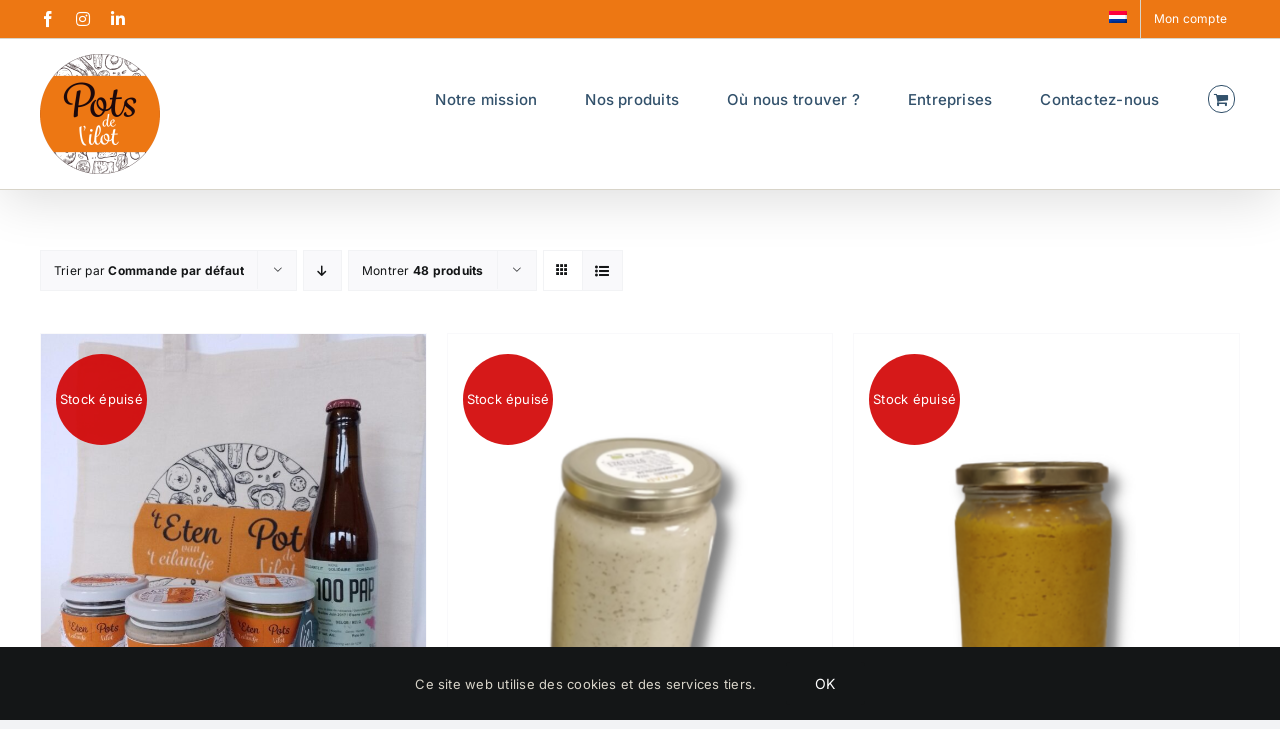

--- FILE ---
content_type: text/css
request_url: https://potsdelilot.be/wp-content/themes/Avada-Child-Theme/style-custom.css
body_size: 508
content:

.background-box
{
	background-size: auto !important;
}

.fusion-text strong,
.fusion-text a
{
	color:var(--awb-custom_color_1);
}

.fusion-text a.noir
{
	color: #4a4b4c
}

.fusion-text a
{
	text-decoration: underline;
}

.fusion-text a:hover
{
	font-weight:bold;
}

.fusion-menu-cart-items
{
	width:234px;
}

.fusion-form-element-required
{
	color:#ce0e00;
}

.fusion-logo #txt
{
	float: right;
	text-align: right;
	font-size: 14px;
	width: 300px;
}

body.post-type-archive-product .popover-title
{
	font-size: 16px;
}

body.post-type-archive-product .popover-content
{
	font-size: 12px;
}

#produitsBox .cat>div
{
	border-bottom: 1px solid var(--awb-custom_color_1);
	margin-bottom: 20px;
}

#produitsBox .cat h4
{
	margin: 5px 0 8px 0;
}

.pop_produits
{
	text-align: center;
}

.pop_produits img
{
	border-radius: 30px;

	max-width: 300px;
	max-height: 300px;
}
#produitsBox button
{
	background-color: var(--awb-custom_color_2);
}

#produitsBox .img
{
	outline: 2px solid var(--awb-custom_color_1);
	text-align: center;
	border-radius: 4px;
	padding: 8px;
}

#produitsBox .nom
{
	margin: 10px 0 14px 0;
	font-size: 18px;
/* 	background-color: #033e4d; */
	background-color: var(--awb-custom_color_2);
	color: #fff;
	padding: 5px;
	border-radius: 6px;
	text-align: center;
}

#produitsBox .description
{
	font-size: 12px;
}

#produitsBox .prix
{
	text-align:center;
	font-size: 26px;
	font-weight: 600;
	font-family: Mono;
}

.case>div2
{
	background-color: silver;
}

#boxLogo1 img
{
	max-width:200px;
}

#boxLogo1 .big img
{
 	max-width:250px;
}

#boxLogo2 img
{
	max-width:100px;
}




--- FILE ---
content_type: application/javascript
request_url: https://potsdelilot.be/wp-content/themes/Avada-Child-Theme/script.js?ver=6.8.3
body_size: 2577
content:
//jQuery(function($){
jQuery(document).ready(function($){

var G_action	= "pdl_add_to_cart";
var frm			= $("#frmCommande");


var txt = "Livraison gratuite en Région Bruxelloise à partir de 20€ d’achat. ";
	txt+= "En dessous, nous demandons 5€ TTC pour la livraison.";

//$(".fusion-logo").append("<div id='txt'>"+txt+"</div>");

/*
//Ajout du picto enveloppe ds le header et modifie le mail
	if ($("em.email").length)
	{
		var mailto		= $("em.email");
		var mailtoLk	= mailto.html().replace(/ \[|\] /g, "");

		mailto.replaceWith("<a href='mailto:"+mailtoLk+"'>"+mailtoLk+"</a>");
	}
*/

/*
//Panier (retire le br ds la col qu)
	$(".quantity br, .checkout-button.button.wc-forward br", "body.woocommerce-cart").remove();
*/

/*
//Commande
	$("#ship-to-different-address br").remove();
*/

//Logo l'ilot de droite
	//$(".menu-item-95 a").append($(".site-logo2 img"));


	//$("#wpmenucartli").insertAfter(".menu-item-74");


	if ($("#produitsBox").length)
	{
		$("button", "#produitsBox").on('click', function(){

			var $this = $(this);

			//console.log($this.attr("data-url"));

			if ($this.attr("data-url"))
			{
				document.location.href= $this.attr("data-url");
			}
			else
			if ($this.attr("data-id"))
			{

				//console.log($this);
				//console.log(e);

				var iCart = "fa-cart-plus";
				var iSpin = "fa-spinner fa-spin";
				var iOk   = "fa-check";
				var iKo	  = "fa-times";

				var iAll  = [iCart, iSpin, iOk, iKo];


				$($this).prop("disabled", true);
				$("i", $this).removeClass(iAll).addClass(iSpin);


				var id = $this.attr("data-id");

				var data = "";
				data = "action="+G_action+"&id="+id+data;

				$.post(woocommerce_params.ajax_url, data,
				function(res)
				{
					if (res.rep == "ok")
					{
						$("li.fusion-menu-cart").replaceWith(res.cart);

						$("i", $this).removeClass(iAll).addClass(iOk);
					}
					else
					if (res.rep == "err")
					{
						//msgSaveKo(res.msg);

						$("i", $this).removeClass(iAll).addClass(iKo);
					}
					else
					{
						$("i", $this).removeClass(iAll).addClass(iKo);
					}

					$($this).prop("disabled", false);


				});
			}

		});

	}

/*
	if ($("form#frmCommande").length)
	{

		//alert("1");
		//var tbl = $("#tbl_liste");
		//var focus =	$("#nom");

		/*
		frm.on("submit", function(e){

			e.preventDefault();

			//$("#submitBox img", frm).show();
			//$("#submitBox .button-primary", frm).attr('disabled', true);

			var data = frm.serialize();
			data="action="+G_action+"&"+data;

			$.post(woocommerce_params.ajax_url, data,
			function(res)
			{
				//$("#submitBox img", frm).hide();
				//$("#submitBox .button-primary", frm).attr('disabled', false);

				if (res == "ok")
				{
					//proprioEdit(res.frm);

					//msgSaveOk();
					alert(res);
				}
				else
				if (res == "err")
				{
					//msgSaveKo(res.msg);
					alert(res);
				}
				else
				{
					alert(res);
				}
			});
		});

*/

/*
		$("select.variations").on('change', function(){

				var $this = $(this);

				var id = $this.attr("data-id");

				$("#produit_"+id).val($this.val());

		});

		$(".qu", frm).each(function(i,e){

			var $this = $(e);

			$this.on("focus blur keyup change", function(){

				var id = $this.attr("data-id");
				var px = $this.attr("data-px")-0;
				var qu = $this.val()-0;

				$("#tot_"+id, frm).html(format_be(qu*px, 2));

				total($);
			});

		});

	}
	else
	if ($("body.page-id-57").length || $("body.page-id-878").length)
	{//panier


	  $(".cart-collaterals").prepend($(".imgInCart"));

	}
*/

});



		function total($)
		{
			var frm = $("form#frmCommande");
			var tot=0;
			$(".qu", frm).each(function(i,e){

				var $this = $(e);

				var px = $this.attr("data-px")-0;
				var qu = $this.val()-0;

				tot+=(qu*px);
			});

			$("#total span", frm).text("€"+format_be(tot, 2));
		}

		//alert(tot);

function format_be(nombre, dec)
{
	dec = !dec ? 0 : dec;

	return number_format(nombre, dec, ",", ".");
}

function number_format (number, decimals, dec_point, thousands_sep) {
  // http://kevin.vanzonneveld.net
  // +   original by: Jonas Raoni Soares Silva (http://www.jsfromhell.com)
  // +   improved by: Kevin van Zonneveld (http://kevin.vanzonneveld.net)
  // +     bugfix by: Michael White (http://getsprink.com)
  // +     bugfix by: Benjamin Lupton
  // +     bugfix by: Allan Jensen (http://www.winternet.no)
  // +    revised by: Jonas Raoni Soares Silva (http://www.jsfromhell.com)
  // +     bugfix by: Howard Yeend
  // +    revised by: Luke Smith (http://lucassmith.name)
  // +     bugfix by: Diogo Resende
  // +     bugfix by: Rival
  // +      input by: Kheang Hok Chin (http://www.distantia.ca/)
  // +   improved by: davook
  // +   improved by: Brett Zamir (http://brett-zamir.me)
  // +      input by: Jay Klehr
  // +   improved by: Brett Zamir (http://brett-zamir.me)
  // +      input by: Amir Habibi (http://www.residence-mixte.com/)
  // +     bugfix by: Brett Zamir (http://brett-zamir.me)
  // +   improved by: Theriault
  // +      input by: Amirouche
  // +   improved by: Kevin van Zonneveld (http://kevin.vanzonneveld.net)
  // *     example 1: number_format(1234.56);
  // *     returns 1: '1,235'
  // *     example 2: number_format(1234.56, 2, ',', ' ');
  // *     returns 2: '1 234,56'
  // *     example 3: number_format(1234.5678, 2, '.', '');
  // *     returns 3: '1234.57'
  // *     example 4: number_format(67, 2, ',', '.');
  // *     returns 4: '67,00'
  // *     example 5: number_format(1000);
  // *     returns 5: '1,000'
  // *     example 6: number_format(67.311, 2);
  // *     returns 6: '67.31'
  // *     example 7: number_format(1000.55, 1);
  // *     returns 7: '1,000.6'
  // *     example 8: number_format(67000, 5, ',', '.');
  // *     returns 8: '67.000,00000'
  // *     example 9: number_format(0.9, 0);
  // *     returns 9: '1'
  // *    example 10: number_format('1.20', 2);
  // *    returns 10: '1.20'
  // *    example 11: number_format('1.20', 4);
  // *    returns 11: '1.2000'
  // *    example 12: number_format('1.2000', 3);
  // *    returns 12: '1.200'
  // *    example 13: number_format('1 000,50', 2, '.', ' ');
  // *    returns 13: '100 050.00'
  // Strip all characters but numerical ones.
  number = (number + '').replace(/[^0-9+\-Ee.]/g, '');
  var n = !isFinite(+number) ? 0 : +number,
    prec = !isFinite(+decimals) ? 0 : Math.abs(decimals),
    sep = (typeof thousands_sep === 'undefined') ? ',' : thousands_sep,
    dec = (typeof dec_point === 'undefined') ? '.' : dec_point,
    s = '',
    toFixedFix = function (n, prec) {
      var k = Math.pow(10, prec);
      return '' + Math.round(n * k) / k;
    };
  // Fix for IE parseFloat(0.55).toFixed(0) = 0;
  s = (prec ? toFixedFix(n, prec) : '' + Math.round(n)).split('.');
  if (s[0].length > 3) {
    s[0] = s[0].replace(/\B(?=(?:\d{3})+(?!\d))/g, sep);
  }
  if ((s[1] || '').length < prec) {
    s[1] = s[1] || '';
    s[1] += new Array(prec - s[1].length + 1).join('0');
  }
  return s.join(dec);
}
